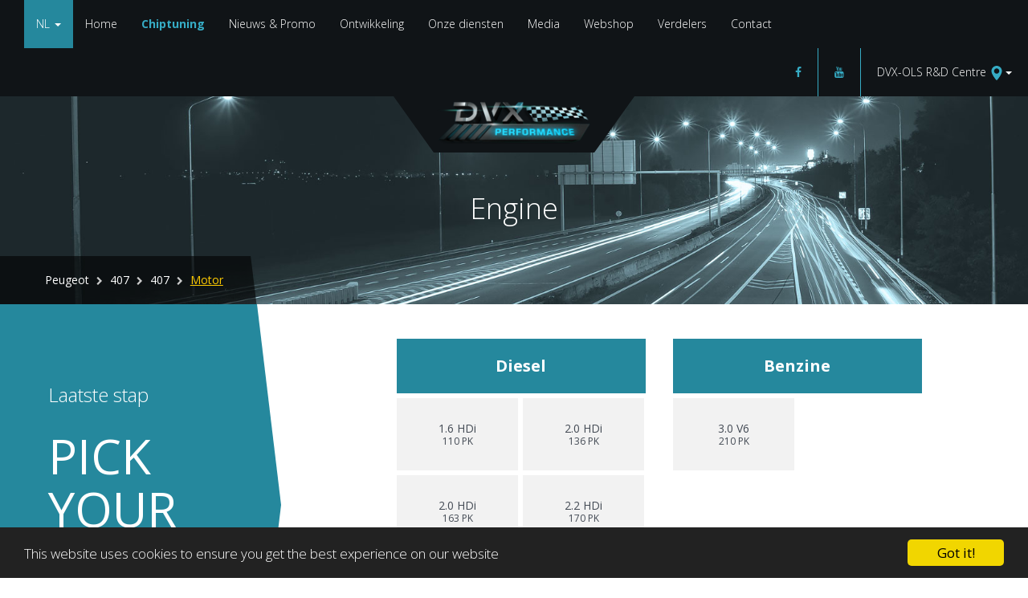

--- FILE ---
content_type: text/html; charset=UTF-8
request_url: https://dvxperformance.com/reprogramming/engine/40/peugeot/419/579
body_size: 4409
content:
<!DOCTYPE html>
<html lang="en">
<head>
    <meta charset="utf-8">
    <meta http-equiv="X-UA-Compatible" content="IE=edge">
    <meta name="viewport" content="width=device-width, initial-scale=1">

    <title>DVX Performance - Peugeot </title>

    <!-- CSS -->
    <link rel="stylesheet" href="https://maxcdn.bootstrapcdn.com/font-awesome/4.6.1/css/font-awesome.min.css">
    <link href='https://fonts.googleapis.com/css?family=Open+Sans:400,300,600,700' rel='stylesheet' type='text/css'>
    <link href="https://dvxperformance.com/xassets/css/bootstrap.min.css" rel="stylesheet">
    <link href="https://dvxperformance.com/xassets/css/animate.css" rel="stylesheet">
    <link href="https://dvxperformance.com/xassets/css/hover.css" rel="stylesheet">
    <link href="https://dvxperformance.com/xassets/slider/jquery.bxslider.css" rel="stylesheet" />
    <link href="https://dvxperformance.com/xassets/css/brandworks.css?v=1614723431" rel="stylesheet">

        <!-- jQuery (necessary for Bootstrap's JavaScript plugins) -->
    <script src="https://ajax.googleapis.com/ajax/libs/jquery/1.11.3/jquery.min.js"></script>
    <!-- Include all compiled plugins (below), or include individual files as needed -->
    <script src="https://dvxperformance.com/xassets/js/bootstrap.min.js"></script>
    <!-- BX SLIDER -->
    <script src="https://dvxperformance.com/xassets/slider/jquery.bxslider.min.js"></script>
    <script src="https://dvxperformance.com/assets/jquery-plugins/hover-show.js"></script>

    <script>
        $('ul.dropdown-menu [data-toggle=dropdown]').on('click', function (event) {
            event.preventDefault();
            event.stopPropagation();
            $(this).parent().siblings().removeClass('open');
            $(this).parent().toggleClass('open');
            // $(this).parent().parent().addClass('open');
        });
    </script>

    <!-- HTML5 shim and Respond.js for IE8 support of HTML5 elements and media queries -->
    <!-- WARNING: Respond.js doesn't work if you view the page via file:// -->
    <!--[if lt IE 9]>
    <script src="https://oss.maxcdn.com/html5shiv/3.7.2/html5shiv.min.js"></script>
    <script src="https://oss.maxcdn.com/respond/1.4.2/respond.min.js"></script>
    <![endif]-->
        <style type="text/css">
        .portfolio {
            display: flex;
            flex-direction: row;
            flex-wrap: wrap;
            align-content: space-between;
            justify-content: space-around;
        }
        .portfolio img {
            max-height: 40px;
            border-color:#03030a;
        }
        .centered {
            display:flex;
            justify-content: center;
            align-items: center;
            flex-direction: column;
        }
    </style>

    <!-- Begin Cookie Consent plugin by Silktide - https://silktide.com/cookieconsent -->
    <script type="text/javascript">
        window.cookieconsent_options = {"message":"This website uses cookies to ensure you get the best experience on our website","dismiss":"Got it!","theme":"dark-bottom"};
    </script>

    <script type="text/javascript" src="//cdnjs.cloudflare.com/ajax/libs/cookieconsent2/1.0.10/cookieconsent.min.js"></script>
    <!-- End Cookie Consent plugin -->


</head>
<body>

<!-- Fixed navbar -->
<nav class="navbar navbar-inverse">
    <div class="container-fluid">
        <div class="navbar-header">
            <button type="button" class="navbar-toggle collapsed" data-toggle="collapse" data-target="#navbar" aria-expanded="false" aria-controls="navbar">
                <span class="sr-only">Toggle navigation</span>
                <span class="icon-bar"></span>
                <span class="icon-bar"></span>
                <span class="icon-bar"></span>
            </button>
        </div>

        <div id="navbar" class="navbar-collapse collapse">
            <ul class="nav navbar-nav">

                <li class="dropdown" id="language">
    <a href="#" class="dropdown-toggle" data-toggle="dropdown" role="button" aria-haspopup="true" aria-expanded="false">NL <span class="caret"></span></a>
    <ul class="dropdown-menu">
                    <li><a href="https://dvxperformance.com/language/NL" title="NL" data-full="Nederlands"  class="selected" >NL</a></li>
        
                    <li><a href="https://dvxperformance.com/language/FR" title="FR" data-full="Français" >FR</a></li>
        
                    <li><a href="https://dvxperformance.com/language/EN" title="EN" data-full="English" >EN</a></li>
        
                        <li><a href="https://dvxperformance.com/language/ES" title="IT" data-full="Italian" >IT</a></li>        </ul>
</li>

                <li class="dropdown" id="variants">
                    <a href="#" class="dropdown-toggle" data-toggle="dropdown" role="button" aria-haspopup="true" aria-expanded="false"> Selecteer uw locatie <span class="caret"></span></a>
                    <ul class="dropdown-menu">
                                                    <li><a href="https://dvxperformance.com/variant/3" title="Belgium - Steenokkerzeel" data-full="Belgium - Steenokkerzeel" >Belgium - Steenokkerzeel</a></li>
                                                    <li><a href="https://dvxperformance.com/variant/1" title="DVX-OLS R&amp;D Centre" data-full="DVX-OLS R&amp;D Centre"  class="selected" >DVX-OLS R&amp;D Centre</a></li>
                                                    <li><a href="https://dvxperformance.com/variant/7" title="Nederland - Beneden-Leeuwen" data-full="Nederland - Beneden-Leeuwen" >Nederland - Beneden-Leeuwen</a></li>
                                                    <li><a href="https://dvxperformance.com/variant/6" title="Reunion - Sainte Suzanne" data-full="Reunion - Sainte Suzanne" >Reunion - Sainte Suzanne</a></li>
                                            </ul>
                </li>

                <li  ><a href="https://dvxperformance.com" title=" Home" > Home</a></li>

                <li class="dropdown active">
                    <a href="https://dvxperformance.com/reprogramming" title="  Chiptuning" >  Chiptuning</a>
                </li>

                <li class="dropdown">
                    <a href="https://dvxperformance.com/news/latest" title=" Nieuws &amp; Promo" > Nieuws &amp; Promo</a>
                </li>

                <li class="dropdown">
                    <a href="https://dvxperformance.com/development" title="Ontwikkeling" >Ontwikkeling</a>
                </li>

                <li class="dropdown">
                    <a href="https://dvxperformance.com/realisations" title="Onze diensten" >Onze diensten</a>
                </li>

                <li class="dropdown">
                    <a href="https://dvxperformance.com/media" title=" Media" > Media</a>
                </li>
                                <li><a href="https://webshop-dvxperformance.be">Webshop</a></li>
                <li class="dropdown">
                    <a href="https://dvxperformance.com/dealers" title="Verdelers" >Verdelers</a>
                </li>
                <li class="dropdown">
                    <a href="https://dvxperformance.com/contact" title=" Contact" > Contact</a>
                </li>
            </ul>

            <ul class="pull-right nav navbar-nav">
    <!--  <li><a href="#"><i class="fa fa-search text-azur" aria-hidden="true"></i></a></li> -->
    <li><a href="" target="_blank"><i class="fa fa-facebook text-azur" aria-hidden="true"></i></a></li>

<!--  <li><a href="http://www.twitter.com" target="_blank"><i class="fa fa-twitter text-azur" aria-hidden="true"></i></a></li> -->
    <li><a href="https://www.youtube.com/user/dvxperformance" target="_blank"><i class="fa fa-youtube text-azur" aria-hidden="true"></i></a></li>
    <li class="dropdown" id="variant">
        <a href="#" class="dropdown-toggle" data-toggle="dropdown" role="button" aria-haspopup="true" aria-expanded="false">DVX-OLS R&amp;D Centre <img src="https://dvxperformance.com/images/maps-and-flags.svg" width="18" /><span class="caret"></span></a>
        <ul class="dropdown-menu dropdown-menu-right">
                            <li><a href="https://dvxperformance.com/variant/3" title="Belgium - Steenokkerzeel" data-full="Belgium - Steenokkerzeel" >Belgium - Steenokkerzeel</a></li>
                            <li><a href="https://dvxperformance.com/variant/1" title="DVX-OLS R&amp;D Centre" data-full="DVX-OLS R&amp;D Centre"  class="selected" >DVX-OLS R&amp;D Centre</a></li>
                            <li><a href="https://dvxperformance.com/variant/7" title="Nederland - Beneden-Leeuwen" data-full="Nederland - Beneden-Leeuwen" >Nederland - Beneden-Leeuwen</a></li>
                            <li><a href="https://dvxperformance.com/variant/6" title="Reunion - Sainte Suzanne" data-full="Reunion - Sainte Suzanne" >Reunion - Sainte Suzanne</a></li>
                    </ul>
    </li>
</ul>

        </div><!--/.nav-collapse -->
    </div>
</nav>


    <section id="sublogo">
        <div class="logo">
            <a href="https://dvxperformance.com"><img src="https://dvxperformance.com/xassets/img/logo.png" alt="logo" /></a>
        </div>
    </section>

    <header id="title">
        <h1 style="text-transform: capitalize">engine</h1>
    </header>

    <section id="picker" class="picker-engine bg1">
        <div class="container-fluid padding-0">
            <div class="col-md-3 left">
                <div class="breadcrumbs">
                    <ol class="breadcrumb">
                        <li><a href="https://dvxperformance.com/reprogramming" class="">Peugeot</a></li>
                        <li>
                                                            <a href="https://dvxperformance.com/reprogramming/brand/40/peugeot" class="">407</a>
                                                    </li>
                        <li>
                                                            <a href="https://dvxperformance.com/reprogramming/type/40/peugeot/419" class="">407 </a>
                                                    </li>
                        <li>
                                                            <a href="https://dvxperformance.com/reprogramming/engine/40/peugeot/419/579" class="selected">  Motor</a>
                                                    </li>
                    </ol>
                </div>

                <div class="information">
                    <h3>
                                                     Laatste stap
                                            </h3>
                    <h2>Pick<br />your<br /><strong style="text-transform: capitalize">engine</strong>.</h2>
                </div>
            </div>
                            <div class="col-md-9 right">
                    <div class="engines">
                                                <div class="col-md-6">
                            <div class="col-md-12 engine-heading">
                                Diesel
                            </div>
                                                            <div class="col-lg-6 col-md-12 col-sm-12 engine hvr-grow">
                                    <div class="col-md-12">

                                        <a style="display: flex;justify-content: center;flex-direction: column" href="https://dvxperformance.com/stage/peugeot/407/407-/2704/16-hdi/1">
                                           
                                        
                                        
                                           <div style="font-size: 14px; display: block;line-height: 15px">
                                            <span>1.6 HDi</span><br>
                                            <span style="font-size: 12px">110 PK</span></div>
                                        </a>
                                    </div>
                                </div>
                                                            <div class="col-lg-6 col-md-12 col-sm-12 engine hvr-grow">
                                    <div class="col-md-12">

                                        <a style="display: flex;justify-content: center;flex-direction: column" href="https://dvxperformance.com/stage/peugeot/407/407-/2706/20-hdi/1">
                                           
                                        
                                        
                                           <div style="font-size: 14px; display: block;line-height: 15px">
                                            <span>2.0 HDi</span><br>
                                            <span style="font-size: 12px">136 PK</span></div>
                                        </a>
                                    </div>
                                </div>
                                                            <div class="col-lg-6 col-md-12 col-sm-12 engine hvr-grow">
                                    <div class="col-md-12">

                                        <a style="display: flex;justify-content: center;flex-direction: column" href="https://dvxperformance.com/stage/peugeot/407/407-/2708/20-hdi/1">
                                           
                                        
                                        
                                           <div style="font-size: 14px; display: block;line-height: 15px">
                                            <span>2.0 HDi</span><br>
                                            <span style="font-size: 12px">163 PK</span></div>
                                        </a>
                                    </div>
                                </div>
                                                            <div class="col-lg-6 col-md-12 col-sm-12 engine hvr-grow">
                                    <div class="col-md-12">

                                        <a style="display: flex;justify-content: center;flex-direction: column" href="https://dvxperformance.com/stage/peugeot/407/407-/2709/22-hdi/1">
                                           
                                        
                                        
                                           <div style="font-size: 14px; display: block;line-height: 15px">
                                            <span>2.2 HDi</span><br>
                                            <span style="font-size: 12px">170 PK</span></div>
                                        </a>
                                    </div>
                                </div>
                                                            <div class="col-lg-6 col-md-12 col-sm-12 engine hvr-grow">
                                    <div class="col-md-12">

                                        <a style="display: flex;justify-content: center;flex-direction: column" href="https://dvxperformance.com/stage/peugeot/407/407-/2707/27-hdi-v6/1">
                                           
                                        
                                        
                                           <div style="font-size: 14px; display: block;line-height: 15px">
                                            <span>2.7 HDi V6</span><br>
                                            <span style="font-size: 12px">204 PK</span></div>
                                        </a>
                                    </div>
                                </div>
                                                            <div class="col-lg-6 col-md-12 col-sm-12 engine hvr-grow">
                                    <div class="col-md-12">

                                        <a style="display: flex;justify-content: center;flex-direction: column" href="https://dvxperformance.com/stage/peugeot/407/407-/2705/30-hdi/1">
                                           
                                        
                                        
                                           <div style="font-size: 14px; display: block;line-height: 15px">
                                            <span>3.0 HDi</span><br>
                                            <span style="font-size: 12px">207 PK</span></div>
                                        </a>
                                    </div>
                                </div>
                                                            <div class="col-lg-6 col-md-12 col-sm-12 engine hvr-grow">
                                    <div class="col-md-12">

                                        <a style="display: flex;justify-content: center;flex-direction: column" href="https://dvxperformance.com/stage/peugeot/407/407-/3931/30-hdi-/1">
                                           
                                        
                                        
                                           <div style="font-size: 14px; display: block;line-height: 15px">
                                            <span>3.0 HDi </span><br>
                                            <span style="font-size: 12px">243 PK</span></div>
                                        </a>
                                    </div>
                                </div>
                                                    </div>
                        
                                                <div class="col-md-6">
                            <div class="col-md-12 engine-heading">
                                   Benzine
                            </div>
                                                        <div class="col-lg-6 col-md-12 col-sm-12 engine hvr-grow">
                                <div class="col-md-12">

                                    <a style="display: flex;justify-content: center;flex-direction: column" href="https://dvxperformance.com/stage/peugeot/407/407-/4882/30-v6/1">
                                        
                                        
                                        
                                       <div style="font-size: 14px; display: block;line-height: 15px">
                                        <span>3.0 V6</span><br>
                                        <span style="font-size: 12px">210 PK</span></div>
                                    </a>
                                </div>
                            </div>
                                                    </div>
                                                                    </div>
                </div>
                    </div>
    </section>

    <section class="hero hero-titletext text-center">
                <h2 class="">Herprogrammatie</h2>
        <p><p><span style="color:rgb(0, 255, 255)">Wij blijven streven naar een volledig aanbod. Dit is continu in opbouw.</span></p>

<p><span style="color:rgb(0, 255, 255)">Staat je merk/model/motortype er (nog) niet tussen, aarzel dan zeker niet om ons te contacteren via </span><a href="mailto:info@dvxperformance.be"><span style="color:rgb(0, 255, 255)">info@dvxperformance.be</span></a><span style="color:rgb(0, 255, 255)">.</span></p>

<p><span style="color:rgb(0, 255, 255)">Het upgraden van je motor kan mogelijk in verschillende stages gebeuren.</span></p>

<p><span style="color:rgb(0, 255, 255)">Om het u nog gemakkelijker te maken, hebben wij als eerste een systeem ontwikkeld waarbij u het onderdeel zal zien oplichten dat tijdens de door u gekozen stage aangepast wordt.</span></p>

<p><span style="color:rgb(0, 255, 255)">Wagens met motortuning mogen niet meer op de openbare weg gebruikt worden. Enkel op circuit.</span></p>
</p>
    </section>.



<section class="hero hero-asphalt text-center">
    <h2>Onze Partners</h2>
    <div class="container-fluid">
        <div class="bxslider">
                        <div class="slide">
                <a href="http://www.ctsturbo.com" title="CTS Turbo" target="_blank">
                    <img src='https://images.dvxperformance.com/uploads/images/cFsljl6FGGxR1472889754/cts basis.png' alt='CTS Turbo' />
                </a>
            </div>
                        <div class="slide">
                <a href="http://www.sachsperformance.com/" title="Sachs Performance" target="_blank">
                    <img src='https://images.dvxperformance.com/uploads/images/SsV9ZmwfyqRx1472889322/10sachs.png' alt='Sachs Performance' />
                </a>
            </div>
                        <div class="slide">
                <a href="http://www.forgemotorsport.co.uk/" title="Forge Motorsport" target="_blank">
                    <img src='https://images.dvxperformance.com/uploads/images/bAtmhXmFjAiW1472888057/1forge.png' alt='Forge Motorsport' />
                </a>
            </div>
                        <div class="slide">
                <a href="http://www.thepipercrossshop.co.uk/" title="Pipercross" target="_blank">
                    <img src='https://images.dvxperformance.com/uploads/images/ZOCCqj9XwLtY1472890113/9pipercross.png' alt='Pipercross' />
                </a>
            </div>
                        <div class="slide">
                <a href="http://www.kwsuspensions.com/" title="KW Suspensions" target="_blank">
                    <img src='https://images.dvxperformance.com/uploads/images/Ik7fniHI4e4A1472889166/8kw_suspensions-1024x558.png' alt='KW Suspensions' />
                </a>
            </div>
                        <div class="slide">
                <a href="http://www.supersprint.com/en/IT/default.aspx" title="Supersprint" target="_blank">
                    <img src='https://images.dvxperformance.com/uploads/images/fGUBRH0BSjFo1472889044/7supersprint.png' alt='Supersprint' />
                </a>
            </div>
                        <div class="slide">
                <a href="http://www.wagner-tuningshop.de/" title="Wagner Tuning" target="_blank">
                    <img src='https://images.dvxperformance.com/uploads/images/hrD5l121lqLv1472889643/12wagner tuning.png' alt='Wagner Tuning' />
                </a>
            </div>
                        <div class="slide">
                <a href="http://www.loba-motorsport.com/" title="Loba Motorsport" target="_blank">
                    <img src='https://images.dvxperformance.com/uploads/images/hp3eozK3ulo91472888333/4Loba.png' alt='Loba Motorsport' />
                </a>
            </div>
                        <div class="slide">
                <a href="http://www.millteksport.com/" title="Milltek Sport" target="_blank">
                    <img src='https://images.dvxperformance.com/uploads/images/0BTJUg0ZOCRm1472888256/3milltek_logo.png' alt='Milltek Sport' />
                </a>
            </div>
                        <div class="slide">
                <a href="http://www.akrapovic.com/" title="Akrapovic" target="_blank">
                    <img src='https://images.dvxperformance.com/uploads/images/S0C67onvEz1b1472889685/6akrapovic.png' alt='Akrapovic' />
                </a>
            </div>
                        <div class="slide">
                <a href="http://www.turbodynamics.co.uk/" title="Turbo Dynamics" target="_blank">
                    <img src='https://images.dvxperformance.com/uploads/images/5BaBtmOQDLkY1472889587/11tubro dunamics.png' alt='Turbo Dynamics' />
                </a>
            </div>
                        <div class="slide">
                <a href="http://www.turboengineering.de/" title="The Turbo Engineers" target="_blank">
                    <img src='https://images.dvxperformance.com/uploads/images/FAgO6oGM1WPb1472887931/TTE comp Logo Transparent Back.png' alt='The Turbo Engineers' />
                </a>
            </div>
                    </div>
    </div>
</section>

<footer>
    <div class="row">
        <div class="col-md-12 text-center copyright">
            <div class="pull-left"><strong>DVX Performance</strong> ChipTuning | Ecotuning | Carparts | Tuning </div>
        </div>
    </div>
</footer>


<script>
    $(document).ready(function(){
        $('.bxslider').bxSlider({
            slideWidth: 300,
            minSlides: 2,
            maxSlides: 10,
            pager: false,
            slideMargin: 10,
            ticker: true,
            tickerHover: true,
            useCSS: false,
            speed: 20000
        });
        $('*[data-show]').hoverShow();
    });
</script>
<script type="text/javascript">

  var _gaq = _gaq || [];
  _gaq.push(['_setAccount', 'UA-33227811-1']);
  _gaq.push(['_trackPageview']);

  (function() {
    var ga = document.createElement('script'); ga.type = 'text/javascript'; ga.async = true;
    ga.src = ('https:' == document.location.protocol ? 'https://ssl' : 'https://www') + '.google-analytics.com/ga.js';
    var s = document.getElementsByTagName('script')[0]; s.parentNode.insertBefore(ga, s);
  })();

</script>
<script defer src="https://static.cloudflareinsights.com/beacon.min.js/vcd15cbe7772f49c399c6a5babf22c1241717689176015" integrity="sha512-ZpsOmlRQV6y907TI0dKBHq9Md29nnaEIPlkf84rnaERnq6zvWvPUqr2ft8M1aS28oN72PdrCzSjY4U6VaAw1EQ==" data-cf-beacon='{"version":"2024.11.0","token":"a03be0d81f2a446089b6c05886ba0658","r":1,"server_timing":{"name":{"cfCacheStatus":true,"cfEdge":true,"cfExtPri":true,"cfL4":true,"cfOrigin":true,"cfSpeedBrain":true},"location_startswith":null}}' crossorigin="anonymous"></script>
</body>
</html>


--- FILE ---
content_type: text/css
request_url: https://dvxperformance.com/xassets/css/brandworks.css?v=1614723431
body_size: 6130
content:

/********************************************************** GENERAL */


* {
	font-family: 'Open Sans', sans-serif;
}

img {
	max-width: 100%;
}

.marker {
	padding: 2px 5px;
	background-color: yellow;
	color: #000;
}

/**************************** BUTTONS */

.btn {
	border-radius: 0 !important;
}

.cta-buttons i {
	color: #ffcc00;
}

.btn-tilted {
	-webkit-transform: skew(-20deg);
    -moz-transform: skew(-20deg);
    -o-transform: skew(-20deg);
    -ms-transform: skew(-20deg);
    transform: skew(-20deg);
    display: block;
    width: 108%;
    margin-left: -4%;
    min-height: 140px;
    padding-top: 30px;
    box-sizing: border-box;
    background: rgba(0,0,0,0.6);
    border: 0;
}

.btn-tilted:hover, .btn-tilted:active {
	background: rgba(0,0,0,0.9) !important;
}

.hvr-float-shadow.btn-tilted:hover {
	-webkit-transform: translateY(-10px) skew(-20deg);
    -moz-transform: translateY(-10px) skew(-20deg);
    -o-transform: translateY(-10px) skew(-20deg);
    -ms-transform: translateY(-10px) skew(-20deg);
    transform: translateY(-10px) skew(-20deg);
}

.btn-tilted span, .btn-tilted i {
	-webkit-transform: skew(20deg) !important;
    -moz-transform: skew(20deg) !important;
    -o-transform: skew(20deg) !important;
    -ms-transform: skew(20deg) !important;
    transform: skew(20deg) !important;
    display:block;
    margin-bottom: 20px;

}

.btn-tilted span {
	text-transform: uppercase;
	font-weight: 700;
}

.btn-tilted i {
	margin-left: -30px;
}


.btn-yellow {
	-webkit-box-shadow: 6px 6px 0px -3px rgba(226,160,0,1);
	-moz-box-shadow: 6px 6px 0px -3px rgba(226,160,0,1);
	box-shadow: 6px 6px 0px -3px rgba(226,160,0,1);
	border-radius: 0;
	background: #ffcc00;
	border: 0;
	color: black;
	font-weight: bold;
}

.btn-yellow:hover, .btn-yellow:active {
	-webkit-box-shadow: 6px 6px 0px -3px rgba(226,160,0,1);
	-moz-box-shadow: 6px 6px 0px -3px rgba(226,160,0,1);
	box-shadow: 6px 6px 0px -3px rgba(226,160,0,1);
	background: #ffd800;
	color: black;
}

.btn-azure {
	-webkit-box-shadow: 6px 6px 0px -3px rgba(29,104,120,1);
	-moz-box-shadow: 6px 6px 0px -3px rgba(29,104,120,1);
	box-shadow: 6px 6px 0px -3px rgba(29,104,120,1);
	border-radius: 0;
	background: #25889d;
	border: 0;
	color: white;
	font-weight: bold;
}

.btn-azure:hover, .btn-azure:active {
	-webkit-box-shadow: 6px 6px 0px -3px rgba(29,104,120,1);
	-moz-box-shadow: 6px 6px 0px -3px rgba(29,104,120,1);
	box-shadow: 6px 6px 0px -3px rgba(29,104,120,1);
	background: #3096ac;
	color: white;
}

.btn-filter {
	-webkit-transform: skew(-20deg);
    -moz-transform: skew(-20deg);
    -o-transform: skew(-20deg);
    -ms-transform: skew(-20deg);
    transform: skew(-20deg);
    display: block;
    min-height: 40px;
    padding-top: 30px;
    box-sizing: border-box;
    background: #25889d;
    color: white;
    border: 0;
    font-size: 20px;
}



.btn-filter:hover, .btn-filter:active, .btn-filter.active {
	background: #34383f !important;
	color: white;
}

.btn-filter span, .btn-filter i {
	-webkit-transform: skew(20deg) !important;
    -moz-transform: skew(20deg) !important;
    -o-transform: skew(20deg) !important;
    -ms-transform: skew(20deg) !important;
    transform: skew(20deg) !important;
    display:block;
    margin-bottom: 20px;

}

@media(max-width:767px){

	.btn-tilted {
		width: 100%;
		margin-left: 0;
	}

	.btn-tilted i {
		margin-left: 0;
	}
	.btn-tilted, .btn-tilted span, .btn-tilted i {
		-webkit-transform: skew(0deg) !important;
	    -moz-transform: skew(0deg) !important;
	    -o-transform: skew(0deg) !important;
	    -ms-transform: skew(0deg) !important;
	    transform: skew(0deg) !important;
	}

	.btn-yellow, .btn-azure {
		display: block;
		width: 100%;
		box-sizing: border-box;
	}


}

@media(max-width:1023px){
	.btn-filter {
		-webkit-transform: skew(0deg);
	    -moz-transform: skew(0deg);
	    -o-transform: skew(0deg);
	    -ms-transform: skew(0deg);
	    transform: skew(0deg);
	    margin-bottom: 10px;
	}

	.btn-filter span, .btn-filter i {
		-webkit-transform: skew(0deg) !important;
	    -moz-transform: skew(0deg) !important;
	    -o-transform: skew(0deg) !important;
	    -ms-transform: skew(0deg) !important;
	    transform: skew(0deg) !important;
	}
}



/**************************** CONTAINERS */

.row {
	margin: 0;
}

.container-half {
	padding: 0 !important;
	margin: 0;
	box-sizing: border-box;
}

.container-half-content {
	padding: 10px 80px;
	box-sizing: border-box;
	margin: 0;
}

@media(max-width:767px) {

	.container-half-content {
		padding: 20px
	}

}

.margin-top-0 {
	margin-top: 20px !important;
}

.padding-0 {
	padding: 0;
}

.padding-20 {
	padding: 20px;
}

.padding-40 {
	padding: 40px;
}

.padding-top-0 {
	padding-top: 0px;
}

.padding-top-20 {
	padding-top: 20px;
}

.padding-top-40 {
	padding-top: 40px;
}

.padding-top-60 {
	padding-top: 60px;
}

.padding-top-80 {
	padding-top: 80px;
}

.padding-top-100 {
	padding-top: 100px;
}

.padding-bottom-20 {
	padding-bottom: 20px;
}

.padding-bottom-40 {
	padding-bottom: 40px;
}

.padding-bottom-60 {
	padding-bottom: 60px;
}

.padding-bottom-80 {
	padding-bottom: 80px;
}

.padding-bottom-100 {
	padding-bottom: 100px;
}

.padding-left-0 {
	padding-left: 0px;
}

.padding-left-20 {
	padding-left: 20px;
}

.padding-left-40 {
	padding-left: 40px;
}

.padding-left-60 {
	padding-left: 60px;
}

.padding-left-80 {
	padding-left: 80px;
}

.padding-left-100 {
	padding-left: 100px;
}

.padding-right-0 {
	padding-right: 0px;
}

.padding-right-20 {
	padding-right: 20px;
}

.padding-right-40 {
	padding-right: 40px;
}

.padding-right-60 {
	padding-right: 60px;
}

.padding-right-80 {
	padding-right: 80px;
}

.padding-right-100 {
	padding-right: 100px;
}
.spacer {
	display: block;
	width: 100%;
	height: 20px;
}

/**************************** COLOR AND FONT STYLES */

.bg1 {
	background-color: #263035 !important;
}

.bg2 {
	background-color: #34383f !important;
}

.bg3 {
	background-color: #222428 !important;
}

.bg4 {
	background-color: #2d2e30 !important;
}

.bg1 .container-half-content, .bg3 .container-half-content {
	color: white;
}

.text-underline {
	text-decoration: underline !important;
}

.text-white {
	color: white !important;
}

.text-azur {
	color: #36acc5 !important;
}

strong {
	font-weight:bold !important;
}

h1, h2, h3, p {
	font-weight: 300;
	margin-bottom: 30px;
}

p {
	font-size: 14px;
	line-height: 160%;
}

/********************************************************** NAVIGATION */

.navbar {
	margin-bottom: 0;
	border-radius: 0;
	border: 0;
	background: #101417;
	min-height: 60px;
}

@media(min-width:1400px) {
	nav.navbar .container-fluid {
		padding-left: 0;
	}

	#navbar.navbar-collapse.collapse {
		padding-left: 0;
	}
}

nav #language {
	background: #25889d;
	border-color: #25889d;

}

nav #language a {
	color: white;
}

nav #language a:hover {
	color: black !important;
}

nav #language.open>a, nav #language.open>a:focus, nav #language.open>a:hover {
	background: #25889d;
	border-color: #25889d;
}

nav #language ul.dropdown-menu {
	background: #25889d;
	border-color: #25889d;
}

nav #language ul.dropdown-menu li {
	background: #25889d;
}


nav #variants {
	display: none;
}


a.navbar-brand,
.navbar-nav li a {
    line-height: 60px;
    height: 60px;
    padding-top: 0;
    color: white !important;
    font-size: 14px;
    font-weight: 300;
}

.navbar-nav li a:hover {
	color: #36acc5 !important;
}

.navbar-inverse .navbar-nav>.active>a, .navbar-inverse .navbar-nav>.active>a:focus, .navbar-inverse .navbar-nav>.active>a:hover {
	color: #36acc5 !important;
	font-weight: bold !important;
	background:none;
}

a.navbar-brand:hover, a.navbar-brand:active {
	background:#217688 !important;
}


nav ul.pull-right li a:hover i {
	color:white !important;
}

nav ul.pull-right li a i:hover {
	color: white !important;
}



nav ul.pull-right {
	margin-right: -30px;
}

nav ul.pull-right li a {
	padding: 0 20px;
}

nav ul.pull-right li {
	border-right: 1px solid #36acc5;
}

nav ul.pull-right li:last-child {
	border: none;
}

nav ul li.dropdown ul.dropdown-menu {
	background:#101010;
	padding: 0;
}

nav ul .dropdown-menu>li>a:focus, .dropdown-menu>li>a:hover {
	background: none;
}


nav ul.pull-right li.dropdown.open a{
	color: white !important;
}

nav ul.pull-right li.dropdown.open a:hover, nav ul.pull-right li.dropdown.open a:hover i {
	color: #36acc5 !important;
}

nav ul.pull-right li.dropdown.open a:hover .badge {
	background-color: black !important;
}

nav ul.pull-right li.dropdown.open a i {
	color: white !important;
}

nav ul.pull-right li.dropdown.open ul li a i {
	color: #4cd7f4 !important;
}

nav ul.pull-right li.dropdown.open ul li a .badge {
	background-color: #4cd7f4 !important;
}

nav ul.pull-right li.dropdown.open ul.dropdown-menu {
	padding: 0;
	border-radius:0;
	border: 0;
}

@media(max-width:767px){
	nav ul.pull-right {
		float: left !important;
		display: none;
	}
}

/**************************** SUBLOGO */

#sublogo {
	width: 100%;
	position: absolute;
	clear:both;
}
#sublogo .logo {
	border-top: 70px solid #101417;
	border-left: 50px solid transparent;
	border-right: 50px solid transparent;
	height: 0;
	width: 300px;
	margin: 0 auto;
}

#sublogo .logo img {
	max-width: 100%;
	display:block;
	margin-top: -65px;
}

@media(max-width:767px) {
	#sublogo .logo {
		width: 100%;
	}
}


/********************************************************** HERO'S */

.hero {
	padding: 40px !important;
}

.hero.hero-asphalt {
	background: url('../img/hero_asphalt.jpg');
	background-size: cover;
	background-position: center;
	background-attachment: fixed;
	background-repeat: no-repeat;
	color: white;
}

.hero.hero-asphalt #asphalt-carousel img {
	width: 100%;
}

.hero.hero-titletext {
	background: url('../img/header_title.jpg');
	background-size: cover;
	background-position: center;
	background-attachment: fixed;
	background-repeat: no-repeat;
	color: white;
	padding: 40px 0 80px 0;
	margin-bottom: -20px;
}

.hero.hero-buttons {
	background: url('../img/hero_buttons.jpg');
	background-size: cover;
	background-position: center;
	background-attachment: fixed;
	background-repeat: no-repeat;
	color: white;
}


footer {
	padding: 40px;
	background: #434a54;
}

footer h4 {
	color: #e6e9ed;
	text-transform: uppercase;
	font-weight: 700;
}

footer ul {
margin: 0;
	padding: 0;
}

footer ul li {
	list-style-type: none;
}

footer ul li a {
	color: #aab2bd !important;
	font-weight: 500;
}

footer .copyright {
	padding: 20px;
	color: #aab2bd;
}

/********************************************************** HOMEPAGE */

/**************************** HEADER */
header.intro {
	background: url('../img/header_large.jpg');
	background-size: cover;
	background-position: center;
	background-repeat: no-repeat;
	min-height: 700px;
	position: relative;
}

@media(max-width:767px) {
	header.intro #video video {
		display: none;
	}
}

@media(min-width:767px) {
		header.intro #video {
		width: 100%;
		height: 100% !important;
		position: absolute;
		overflow: hidden;
	}

	header.intro #video video {
		position: relative;
		z-index: 0;
		height: auto;
	}
}

@media(min-width:1920px) {
	header.intro #video video {
		width: 100%;
	}
}

header.intro .intro-main {
	padding-top: 60px;
}

header.intro .intro-main .intro-main-logo {
	padding-bottom: 50px;
}
header.intro .intro-main .intro-main-logo .title {
	display: block;
	text-align: right;
	color: #fff;
	padding-right: 115px;
	font-weight: lighter; text-transform: uppercase; font-size: 20px;
}
@media(max-width:767px) {
	header.intro .intro-main .intro-main-logo .title { padding-right: 38px;}
	header.intro .intro-main .intro-main-search .input-group {
		background: #fff;
	}
}
header.intro .intro-main .intro-main-search .input-group-addon {
	background: white;
	border:none;
	border-radius: 0;

}
header.intro .intro-main .intro-main-search input[type="text"] {
	height: 54px;
	margin-top: 0;
	font-size: 20px;
	color: black;
	border: none;
	background: white;
	-webkit-box-shadow: none;
	box-shadow: none;
	border-radius: 0;
	box-sizing: border-box;
}

header.intro .intro-main .intro-main-search input[type="submit"] {
	margin-top: 8px;
}

header.intro .intro-main .intro-main-search h3 {
	margin-bottom: 0;
}

.list-group .list-group-item {
	background: none;
	border-radius: 0;
	border: 0;
	border-bottom: 1px solid #3bafda;
	padding-left: 0;
	padding-right: 0;
	color: #3bafda;
}

.list-group .list-group-item .badge {
	background-color: #3bafda;
}

.panel-default, .panel-heading {
	border: 0;
	background: none !important;
	cursor: pointer;

}

.panel-heading {
	border-bottom: 1px solid #3bafda !important;
	color: #3bafda !important;
	padding-left: 0;
	padding-right: 0;
}

.panel-heading .badge {
	background-color: #3bafda !important;
}

.panel-body {
	border-top: 0 !important;
	padding-left: 0;
	padding-right: 0;
}

#home-welcome #intro-carousel img {
	width: 100%;
	height: auto;
}

/**************************** MAPS */
#home-map, #contact-map {
    height: calc(100vh + 40px);
    width:100%;
    min-height: 800px;
}

@media(max-width:767px) {
	#home-map, #contact-map {
	    min-height: 300px;
	}
}

/********************************************************** BRAND, MODEL, TYPE, ENGINE GENERAL */

#title {
	background-image: url('../img/header_title.jpg');
	background-size: cover;
	background-attachment: fixed;
	background-repeat: no-repeat;
	padding: 100px 0 70px 0;
	text-align: center;
	color: white;
}

#picker {

}

#picker .left {

	background: #25889d;
	height: 500px;
	padding: 80px 0 0 60px;
}

#picker .left:after {
  content: '';
  position: absolute;
  z-index: 2;
  top: 0px;
  left: 100%;
  width: 0;
  height: 0;
  border: 250px solid transparent;
  border-left: 30px solid #25889d;
}

#picker .left .breadcrumbs {
	display:block;
	width: 100%;
	position: absolute;
	top: -60px;
	left: -3px;
	-webkit-transform: skew(7deg);
	   -moz-transform: skew(7deg);
	     -o-transform: skew(7deg);

}

#picker .left .breadcrumbs ol.breadcrumb {
	background: rgba(0,0,0,0.6);
	padding: 20px;
	padding-left: 60px;
	border-radius: 0


}

#picker .left .breadcrumbs ol.breadcrumb li {
	-webkit-transform: skew(-7deg) !important;
	   -moz-transform: skew(-7deg) !important;
	     -o-transform: skew(-7deg) !important;
}

#picker .left .breadcrumbs ol.breadcrumb >li+li:before {
    font-family: 'FontAwesome';
    font-size: 11px;
    content: '\f054';
}

#picker .left .breadcrumbs ol.breadcrumb li {
	color: #5b6368;
}

#picker .left .breadcrumbs ol.breadcrumb li a {
	color: white;
}

#picker .left .breadcrumbs ol.breadcrumb li a.selected {
	text-decoration: underline;
	color: #ffcc00;
}

#picker .left .breadcrumbs ol.breadcrumb li a.active {
	color: white;
}

#picker .left .information {
	color: white;

}

#picker .left .information h2 {
	text-transform: uppercase;
	font-size: 60px;
	font-weight: 500;
}

#picker .left .information h2 strong {

	color: #ffcc00;
}

#picker .left .information h3 {

}

#picker .right {
	padding: 20px 0;
	background:white;
}

#picker .ribbon {
	position: absolute;
	right: 0; top: 0;
	z-index: 1;
	overflow: hidden;
	width: 75px; height: 75px;
	text-align: right;
}
#picker .ribbon span {
	font-size: 9px;
	font-weight: bold;
	color: #FFF;
	text-transform: uppercase;
	text-align: center;
	line-height: 20px;
	transform: rotate(45deg);
	-webkit-transform: rotate(45deg);
	width: 100px;
	display: block;
	position: absolute;
	top: 19px; right: -21px;
}

#picker .ribbon.multimap span {
	background: #25889D;
}

#picker .ribbon.development span {
	background: #434a54;
}

#picker .ribbon.justadded span {
	background: #ffcc00;
}

@media(max-width:768px){

	#picker .left:after {
		display: none;
	}

	#picker .left .breadcrumbs {
	left: 0;
	-webkit-transform: skew(0);
	   -moz-transform: skew(0);
	     -o-transform: skew(0);

	}

	#picker .left .breadcrumbs ol.breadcrumb li {
		-webkit-transform: skew(0) !important;
		   -moz-transform: skew(0) !important;
		     -o-transform: skew(0) !important;
	}
}

@media(max-width:1024px){
	#picker .left .breadcrumbs ol.breadcrumb {
		padding: 20px;
	}
}


/****************************  BRAND */

#picker.picker-brand {

}

#picker.picker-brand .brands {
	padding: 0 0 0 40px;
	text-align: center;
z-index: 3;
	position: relative;
	overflow:auto;

}

#picker.picker-brand .brands .brand {
	padding: 20px;
	min-height: 220px;
}

#picker.picker-brand .brands .brand.featured {
	background: #cee7f0;
	box-sizing: border-box !important;
	border: 4px solid white;
}

#picker.picker-brand .brands .brand.featured:hover {
	background: #25889d;

}

#picker.picker-brand .brands .brand.featured:hover .name a{
	color: white !important;
}

#picker.picker-brand .brands .brand:hover {
	background: #ffcc00;
}

#picker.picker-brand .brands .brand .image {
	width: 100%; height: 100%;
}

#picker.picker-brand .brands .brand .image img {
	max-width: 70%;
}

#picker.picker-brand .brands .brand .name {
	padding-top: 20px;
}

#picker.picker-brand .brands .brand .name a {
	color: #25889d
}

@media(max-width:768px){
	#picker.picker-brand .brands {
		padding: 20px;
	}
}

@media(max-width:1024px){
		#picker.picker-brand .brands .brand {
		padding: 10px !important;
	}
}



/****************************  MODEL */

#picker.picker-model {

}

#picker.picker-model .models {
	width: 80%;
	margin: 0 auto;
	padding: 20px 20px 20px 60px;
	text-align: center;
	z-index: 3;
	position: relative;
	overflow:auto;
}

#picker.picker-model .models .model {
	padding: 3px;
}

#picker.picker-model .models .model.hvr-grow:hover {
	z-index: 999;
}

#picker.picker-model .models .model .col-md-12 {
	padding: 0;
	background-color: #f2f2f2;
	height: 90px;
	width: 100%;
	box-sizing: border-box;
}

#picker.picker-model .models .model a {
	display: block;
	width: 100%;
	height: 100%;
	line-height: 90px;
	font-size: 20px;
	color: #434a54;
	text-decoration: none;
	position: relative;
	/*z-index: 2;*/ /* uncomment if you want to keep the ribbon on top */
}

#picker.picker-model .models .model a:hover,#picker.picker-model .models .model a:active {
	background: #ffcc00;
	-webkit-box-shadow: 6px 6px 0px -3px rgba(226,160,0,1);
	-moz-box-shadow: 6px 6px 0px -3px rgba(226,160,0,1);
	box-shadow: 6px 6px 0px -3px rgba(226,160,0,1);
}

@media(max-width:767px){
	#picker.picker-model .models {
		padding: 20px;
	}
}

/****************************  TYPE */

#picker.picker-type {

}

#picker.picker-type .types {
	width: 80%;
	margin: 0 auto;
	padding: 20px 20px 20px 60px;
	text-align: center;
	z-index: 3;
	position: relative;
	overflow:auto;
}

#picker.picker-type .types .type {
	padding: 3px;
}

#picker.picker-type .types .type.hvr-grow:hover {
	z-index: 999;
}

#picker.picker-type .types .type .col-md-12 {
	padding: 0;
	background-color: #f2f2f2;
	height: 90px;
	width: 100%;
	box-sizing: border-box;
}

#picker.picker-type .types .type a {
	display: block;
	width: 100%;
	height: 100%;
	line-height: 90px;
	font-size: 20px;
	color: #434a54;
	text-decoration: none;
	position: relative;
	/*z-index: 2;*/ /* uncomment if you want to keep the ribbon on top */
}

#picker.picker-type .types .type a:hover,#picker.picker-type .types .type a:active {
	background: #ffcc00;
	-webkit-box-shadow: 6px 6px 0px -3px rgba(226,160,0,1);
	-moz-box-shadow: 6px 6px 0px -3px rgba(226,160,0,1);
	box-shadow: 6px 6px 0px -3px rgba(226,160,0,1);
}

@media(max-width:767px){
	#picker.picker-type .types {
		padding: 20px;
	}
}

/****************************  ENGINE */


#picker.picker-engine .engines {
	width: 80%;
	margin: 0 auto;
	padding: 20px 20px 20px 60px;
	text-align: center;
	z-index: 3;
	position: relative;
	overflow:auto;
}

.engine-heading {
	display: block;
	width: 98.7%;
	background: #25889d;
	color: white;
	text-align: center;
	padding: 20px;
	margin: 3px;
	font-size: 20px;
	font-weight: bold;
	box-sizing: border-box;
}

#picker.picker-engine .engines .engine {
	padding: 3px;
}

#picker.picker-engine .engines .engine.hvr-grow:hover {
	z-index: 999;
}

#picker.picker-engine .engines .engine .col-md-12 {
	padding: 0;
	background-color: #f2f2f2;
	height: 90px;
	width: 100%;
	box-sizing: border-box;
}

#picker.picker-engine .engines .engine a {
	display: block;
	width: 100%;
	height: 100%;
	line-height: 90px;
	font-size: 20px;
	color: #434a54;
	text-decoration: none;
	position: relative;
	/*z-index: 2;*/ /* uncomment if you want to keep the ribbon on top */
	min-width:90px;
}

#picker.picker-engine .engines .engine a:hover,#picker.picker-engine .engines .engine a:active {
	background: #ffcc00;
	-webkit-box-shadow: 6px 6px 0px -3px rgba(226,160,0,1);
	-moz-box-shadow: 6px 6px 0px -3px rgba(226,160,0,1);
	box-shadow: 6px 6px 0px -3px rgba(226,160,0,1);
}

@media(max-width:767px){
	#picker.picker-engine .engines {
		padding: 0px;
	}

	.engine-heading {
		width: 97%;
		margin-top: 20px;
	}
}


/********************************************************** CAR DETAIL */

#car-detail-picture {
	background-size: cover;
	background-repeat: no-repeat;
	padding-top: 180px;
	height: 600px;
	position: relative;
}

#car-detail-picture .color-overlay {
    background-color: rgba(59, 175, 218, 0.5);
    position: absolute;
    top: 0;
    left: 0;
    width: 100%;
    height: 100%;
    z-index: 0;
}

#car-detail-picture .title {
	text-align: center;
	color: white;
	position: relative;
	z-index: 1
}

@media (max-width: 1200px) {
	header.intro .intro-main .intro-main-search input[type="text"] {
		font-size: 17px;
	}
}

@media(max-width:767px){

	header.intro .intro-main .intro-main-search input[type="text"] {
		margin-top: 0;
		font-size: 15px;
	}

	#car-detail-picture {
		padding-top: 100px;
		height: auto; min-height: 700px;

	}
	#car-detail-picture .tabs {
		padding-bottom: 20px;
	}
	#car-detail-picture .tabs .tab {
		margin-top: 10px !important;
	}
}

/****************************  TABS */

#car-detail-picture .tabs {
	display: flex; justify-content: flex-start;
	position: absolute; bottom: 0;
	width: 1170px;
	padding-top: 154px;
}

#car-detail-picture .tabs .hvr-grow {
	width: auto;
}
#car-detail-picture .tabs .hvr-grow .tab-stage span {
	padding-right: 30px;
}

#car-detail-picture .tabs .tab {
	color: white;
	margin-top: 29px;
}

#car-detail-picture .tabs a {
	color: white !important;
	text-decoration: none !important;
}

#car-detail-picture .tabs .tab .tab-status {
	-webkit-transform: skew(-20deg);
    -moz-transform: skew(-20deg);
    -o-transform: skew(-20deg);
    -ms-transform: skew(-20deg);
    transform: skew(-20deg);
    display: block;
    width: 50%;
    margin-left: 18px;
    padding: 2px;
    box-sizing: border-box;
    border: 0;
}

#car-detail-picture .tabs .tab .tab-stage {
	-webkit-transform: skew(-20deg);
    -moz-transform: skew(-20deg);
    -o-transform: skew(-20deg);
    -ms-transform: skew(-20deg);
    transform: skew(-20deg);
    display: block;
    width: 100%;
    min-height: 70px;
    padding-top: 14px;
    box-sizing: border-box;
    border: 0;
}
#car-detail-picture .tabs.count-5 .tab .tab-stage,
#car-detail-picture .tabs.count-6 .tab .tab-stage,
#car-detail-picture .tabs.count-7 .tab .tab-stage,
#car-detail-picture .tabs.count-8 .tab .tab-stage {
	min-height: 60px;
}

#car-detail-picture .tabs .tab .tab-status span {
	-webkit-transform: skew(20deg);
    -moz-transform: skew(20deg);
    -o-transform: skew(20deg);
    -ms-transform: skew(20deg);
    transform: skew(20deg);
    display: block;
	font-size: 14px;
    padding-left: 30px;
    padding-top: 5px;
}

#car-detail-picture .tabs .tab .tab-stage span {
	-webkit-transform: skew(20deg);
    -moz-transform: skew(20deg);
    -o-transform: skew(20deg);
    -ms-transform: skew(20deg);
    transform: skew(20deg);
    display: block;
	font-size: 32px;
    padding-left: 30px;
}
#car-detail-picture .tabs .col-md-2 .tab .tab-stage span {
	font-size: 27px;
}
#car-detail-picture .tabs .col-md-1 .tab .tab-stage span {
	font-size: 21px;
}
#car-detail-picture .tabs .tab .tab-status, #car-detail-picture .tabs .tab .tab-stage {
	background: #25889d;
}

.tab:hover .tab-stage, .tab:hover .tab-status {
    background: #ffcc00 !important;
}


#car-detail-picture .tabs .tab.active .tab-status, #car-detail-picture .tabs .tab.active .tab-stage {
	background: #ffcc00;
}

@media(max-width:1024px){

	#car-detail-picture .tabs {
		max-width: 90%;
		display: block;
	}
	#car-detail-picture .tabs .col-md-2 .tab .tab-stage span {
		font-size: 27px;
	}
	#car-detail-picture .tabs .col-md-2 {
		padding-left: 5px; padding-right: 5px !important;
	}


	#car-detail-picture .tabs .tab .tab-status {
		width: 60%;
	}

	#car-graph-info .container .col-md-6.container-half.bg4 {
		background: none !important;
	}

	#car-graph-info .container .col-md-6.container-half.bg4 .container-half-content {
		padding: 40px;
	}
}
@media(max-width: 840px) {
	#car-detail-picture .tabs .col-md-2 .tab .tab-stage span {
		font-size: 27px;
		padding-left: 15px; padding-right: 15px;
	}

}

@media(max-width:767px){

	#car-detail-picture .tabs {
		position: relative;
		max-width: 100%;
		padding-top: 0 !important;
	}

	#car-detail-picture .tabs .col-md-2,
	#car-detail-picture .tabs .col-md-2,
	#car-detail-picture .tabs .col-md-4 {
		width: 100%;

	}

	#car-detail-picture .tabs .col-md-2 .tab .tab-stage span {
		padding-left: 15px; padding-right: 15px;
	}


	#car-detail-picture .tabs .tab {
		margin-bottom: 10px;
	}
	#car-detail-picture .tabs .tab .tab-status, #car-detail-picture .tabs .tab .tab-stage, #car-detail-picture .tabs .tab .tab-status span, #car-detail-picture .tabs .tab .tab-stage span {
		-webkit-transform: skew(0deg) !important;
	    -moz-transform: skew(0deg) !important;
	    -o-transform: skew(0deg) !important;
	    -ms-transform: skew(0deg) !important;
	    transform: skew(0deg) !important;
	}

	#car-detail-picture .tabs .tab .tab-status {
		margin-left: 0;
	}

	#car-detail-stage .improvement {
		margin-top: 0 !important;
	}

	#car-detail-stage h2 {
		text-align: center;
		margin-top: 0;
		margin-bottom: 20px;
	}

	#car-overlays section.blueprint {
		max-width: 100% !important;
		left: 0;
	}
	#car-graph-info img {
		max-width: 100% !important;
	}
}

/****************************  STAGE */

.dvx-tooltip {
	position: relative;
	width: auto;
	height: 30px;
	background: #ffcc00;
	-webkit-border-radius: 0px;
	-moz-border-radius: 0px;
	border-radius: 0px;
	font-size: 16px;
	line-height: 20px;
	color: black;
	padding: 4px;
	padding-right: 8px;
	top: -8px;
	margin-left: 20px;
	display: inline-block;
	font-weight: bold;
}

.dvx-tooltip:after {
	content: '';
	position: absolute;
	border-style: solid;
	border-width: 15px 11px 15px 0;
	border-color: transparent #ffcc00;
	display: block;
	width: 0;
	z-index: 1;
	margin-top: -15px;
	left: -11px;
	top: 50%;
}

#car-detail-stage .breadcrumb {
	display:block;
	width: 100%;
	padding: 0 !important;
	margin: 0 !important;
}

#car-detail-stage .breadcrumbs ol.breadcrumb {
	background: none
}

#car-detail-stage .breadcrumbs ol.breadcrumb >li+li:before {
    font-family: 'FontAwesome';
    font-size: 11px;
    content: '\f054';
}

#car-detail-stage .breadcrumbs ol.breadcrumb li {
	color: #5b6368;
}

#car-detail-stage .breadcrumbs ol.breadcrumb li a {
	color: white;
}

#car-detail-stage .breadcrumbs ol.breadcrumb li a.selected {
	text-decoration: underline;
	color: #ffcc00;
}

#car-detail-stage .breadcrumbs ol.breadcrumb li a.active {
	color: white;
}

#car-detail-stage ul {
	font-size: 20px;
	line-height: 180%;
	margin-left: 20px;
	font-weight: 300;
}

#car-detail-stage ul i {
	font-size: 16px;
	line-height: 200%;
}

#car-detail-stage .progress {
	background: #2d2e30;
	border: 0px solid rgba(245, 245, 245, 1);
	border-radius: 0px;
	height: 40px;
	-webkit-transform: skew(-20deg) !important;
    -moz-transform: skew(-20deg) !important;
    -o-transform: skew(-20deg) !important;
    -ms-transform: skew(-20deg) !important;
    transform: skew(-20deg) !important;
}

#car-detail-stage h2 {
	margin-top: 40px;
}

#car-detail-stage .progress span {
	display: block;
	line-height: 40px;
	text-align: right;
	padding-right: 14px;
	font-size: 16px;
	font-weight: bold;
	-webkit-transform: skew(20deg) !important;
    -moz-transform: skew(20deg) !important;
    -o-transform: skew(20deg) !important;
    -ms-transform: skew(20deg) !important;
    transform: skew(20deg) !important;
}

#car-detail-stage .progress-bar-1 {
	background:#317d8c;
}

#car-detail-stage .progress-bar-2 {
	background:#40bfda;
}

#car-detail-stage .improvement {
	margin-bottom: 10px;
	margin-top: -52px;
	text-align: right;
	font-size: 16px;
	font-weight: bold;
	color: #ffcc00;
}

#car-overlays ul {
	font-size: 20px;
	line-height: 180%;
	margin-left: 20px;
	font-weight: 300;

}

#car-overlays ul li:hover {
	cursor: pointer;
	color: #25889d;
}

#car-overlays ul i {
	font-size: 16px;
	line-height: 200%;
}

/****************************  PRICING TABLE */

#car-pricing-info .pricing-table {
	background: #1b2226;
	padding: 20px;
	overflow: auto;
	-webkit-box-shadow: 6px 6px 0px -3px #0e1214;
	-moz-box-shadow: 6px 6px 0px -3px #0e1214;
	box-shadow: 6px 6px 0px -3px #0e1214;
    overflow-x: hidden;
    webkit-transform: skew(-20deg) !important;
    -moz-transform: skew(-20deg) !important;
    -o-transform: skew(-20deg) !important;
    -ms-transform: skew(-20deg) !important;
    transform: skew(-20deg) !important;
}

#car-pricing-info .pricing-table .col-md-2 {
}

#car-pricing-info .pricing-table .col-md-4 {
float:right;

}

#car-pricing-info .pricing-table .title {
	height: 50px;
	color: #2ad9ff;
}

#car-pricing-info .pricing-table .value {
	color: white;
}

#car-pricing-info .pricing-table .value .old-price {
	text-decoration: line-through;
	font-size: 14px;
}

#car-pricing-info .pricing-table .value .new-price {
	font-weight: bold;
	color: #ffcc00;
	font-size: 20px;
}

@media(max-width:1024px){


	nav #variants {
		display: block;
		border-bottom: 2px solid #fff;
	}

	a.navbar-brand, .navbar-nav li a {
		line-height: 32px;
		height: 36px;
	}

	nav ul li.dropdown ul.dropdown-menu.multi-level {
		display: block;
		padding-left: 20px;
	}

	nav #navbar ul.pull-right.navbar-nav {
		display: none;
	}

	#car-pricing-info .pricing-table .title {
		height: auto;
	}
	#car-pricing-info .pricing-table .value {
		padding-bottom: 20px;
	}

	#car-pricing-info .pricing-table {
		padding: 20px !important;
		-webkit-transform: skew(0deg) !important;
	    -moz-transform: skew(0deg) !important;
	    -o-transform: skew(0deg) !important;
	    -ms-transform: skew(0deg) !important;
	    transform: skew(0deg) !important;
	}

	#car-pricing-info .pricing-table .col-md-2 {

		-webkit-transform: skew(0deg) !important;
	    -moz-transform: skew(0deg) !important;
	    -o-transform: skew(0deg) !important;
	    -ms-transform: skew(0deg) !important;
	    transform: skew(0deg) !important;
	}

	#car-pricing-info .pricing-table .value {
		margin-left: 0;
	}

}

@media(max-width:767px){

	#car-pricing-info img {
		display: none;
	}

	.dvx-tooltip {
		display: none;
	}
}

/********************************************************** BLOG */

.blog-image {
	cursor: pointer;
}

.blog-image-left .container-half.blog-image, .blog-image-right .container-half.blog-image {
 	min-height: 600px;
	background-size: cover;
	background-position: center;
	background-repeat: no-repeat;
}

#blog-main-image {
	height: 300px;
	background-size: cover;
	background-position: center;
	background-repeat: no-repeat;
}

#blog-article ul {
	font-size: 20px;
	line-height: 180%;
	margin-left: 20px;
	font-weight: 300;
}

#blog-article ul i {
	font-size: 16px;
	line-height: 200%;
}


#blog-article img.align-left {
	margin-right: 30px;
	margin-bottom: 20px;
}

#blog-article img.align-right {
	margin-left: 30px;
	margin-bottom: 20px;
}

#blog-article p a {
	color:#ffcc00;
}

/********************************************************** CONTACT */

#contact ul {
	font-size: 20px;
	line-height: 180%;
	margin-left: 60px;
	font-weight: 300;
}

#contact ul li {
	line-height: 300%;
}

#contact ul i {
	font-size: 26px;
	line-height: 220%;
}

#contact table * {
	border-color:#5b6266 !important;
}

#contact-form {
	padding-top: 100px;
}

#contact .table-striped > tbody > tr:nth-child(2n+1) > td,#contact .table-striped > tbody > tr:nth-child(2n+1) > th {
   background-color: #32393c;

}

#contact .table-striped > tbody > tr > td{
	border: 0;
	padding: 10px;
}

#contact-form form input[type="text"] {
	color: black;
}

#contact-form input[type="text"] {
	height: 40px;
	font-size: 20px;
	color: black;
	border: none;
	background: white;
	-webkit-box-shadow: none;
	box-shadow: none;
	border-radius: 0;
	box-sizing: border-box;
}

#contact-form input[type="submit"] {
	margin-top: 20px;
}

#contact-form textarea {
	border-radius: 0;
	box-sizing: border-box;
	font-size: 20px;
	color: black;
}

#contact-form .form-group.has-success input, #contact-form .form-group.has-success textarea {
    background:#82c26b;
}

#contact-form .form-group.has-warning input, #contact-form .form-group.has-warning textarea {
    background:#f8d55b;
}

#contact-form .form-group.has-error input, #contact-form .form-group.has-error textarea {
    background:#f85b5b;
}

@media (max-width: 1150px) {
  .navbar-header {
      float: none;
  }
  .navbar-left,.navbar-right {
      float: none !important;
  }
  .navbar-toggle {
      display: block;
  }
  .navbar-collapse {
      border-top: 1px solid transparent;
      box-shadow: inset 0 1px 0 rgba(255,255,255,0.1);
  }
  .navbar-fixed-top {
      top: 0;
      border-width: 0 0 1px;
  }
  .navbar-collapse.collapse {
      display: none!important;
  }
  .navbar-nav {
      float: none!important;
      margin-top: 7.5px;
  }
  .navbar-nav>li {
      float: none;
  }
  .navbar-nav>li>a {

  }
  .collapse.in{
      display:block !important;
  }
}


/**
 * Modal picker */
#variant-selector-wrapper {
	display: none;
}
#variant-selector-wrapper .modal-dialog {
	margin-top: 6%;
}
#variant-selector-wrapper .modal-content {
	padding: 200px 50px 50px;
	background: url('../img/logo.png') no-repeat top 40px center #000;
	color: #fff;
}
#variant-selector-wrapper .intro {
	margin: 30px 0 10px;
}
#variant-selector-wrapper .intro p {
	text-align: center; font-size: 21px;
}
#variant-selector-wrapper .selector {
	display: flex;
	flex-wrap: wrap; justify-content: center;
}
#variant-selector-wrapper .selector > div {
	background: #36ACC5;
	margin: 10px;
	transform: skew(-20deg);
	transition: all 0.4s;
}
#variant-selector-wrapper .selector > div:hover {
	background: #434a54;
}
#variant-selector-wrapper .selector > div a {
	display: block; width: 100%;
	padding: 7px 20px 10px;
	color: #fff; text-align: center; line-height: 16px;
	transform: skew(20deg) !important;
}
#variant-selector-wrapper .selector > div a:hover {
	text-decoration: none;
}

body.modal-open .modal-backdrop {
	background: #36ACC5;
}

.form-control {
	margin-top: 5px;
}
.form-group.has-label {
	display: block;
	float: left; clear: both;
	width: 100%;
	margin-top: 0px;
}

form .transparant-background {
	margin-bottom: 30px;
}
form .checkbox-m-right input[type="checkbox"] {
	margin-right: 15px;
}


.dropdown:hover > .dropdown-menu {
	display: block;
}
.dropdown-submenu {
	position: relative;
}

.dropdown-submenu>.dropdown-menu {
	top: 5px;
	left: 100%;
	margin-top: -6px;
	margin-left: -1px;
	-webkit-border-radius: 0 6px 6px 6px;
	-moz-border-radius: 0 6px 6px;
	border-radius: 0 6px 6px 6px;
}

.dropdown-submenu:hover>.dropdown-menu {
	display: block;
}

.dropdown-submenu>a:after {
	display: block;
	content: " ";
	float: right;
	width: 0;
	height: 0;
	border-color: transparent;
	border-style: solid;
	border-width: 5px 0 5px 5px;
	border-left-color: #ccc;
	margin-top: 25px;
	margin-right: -10px;
}

.dropdown-submenu:hover>a:after {
	border-left-color: #fff;
}

.dropdown-submenu.pull-left {
	float: none;
}

.dropdown-submenu.pull-left>.dropdown-menu {
	left: -100%;
	margin-left: 10px;
	-webkit-border-radius: 6px 0 6px 6px;
	-moz-border-radius: 6px 0 6px 6px;
	border-radius: 6px 0 6px 6px;
}


--- FILE ---
content_type: application/javascript; charset=utf-8
request_url: https://dvxperformance.com/assets/jquery-plugins/hover-show.js
body_size: -138
content:
/*globals jQuery*/

(function ($, window, document, undefined) {

  var pluginName = "hoverShow";

  var plugin = function (element, options) {

    var el = $('*[data-show-id=' + element.data('show') + ']');

    element.mouseenter(function () {
      el.fadeIn();
    });

    element.mouseout(function () {
      el.fadeOut();
    });

  };

  $.fn[pluginName] = function (options) {
    return this.each(function () {
      plugin($(this), options);
    });
  };

})(jQuery, window, document);
